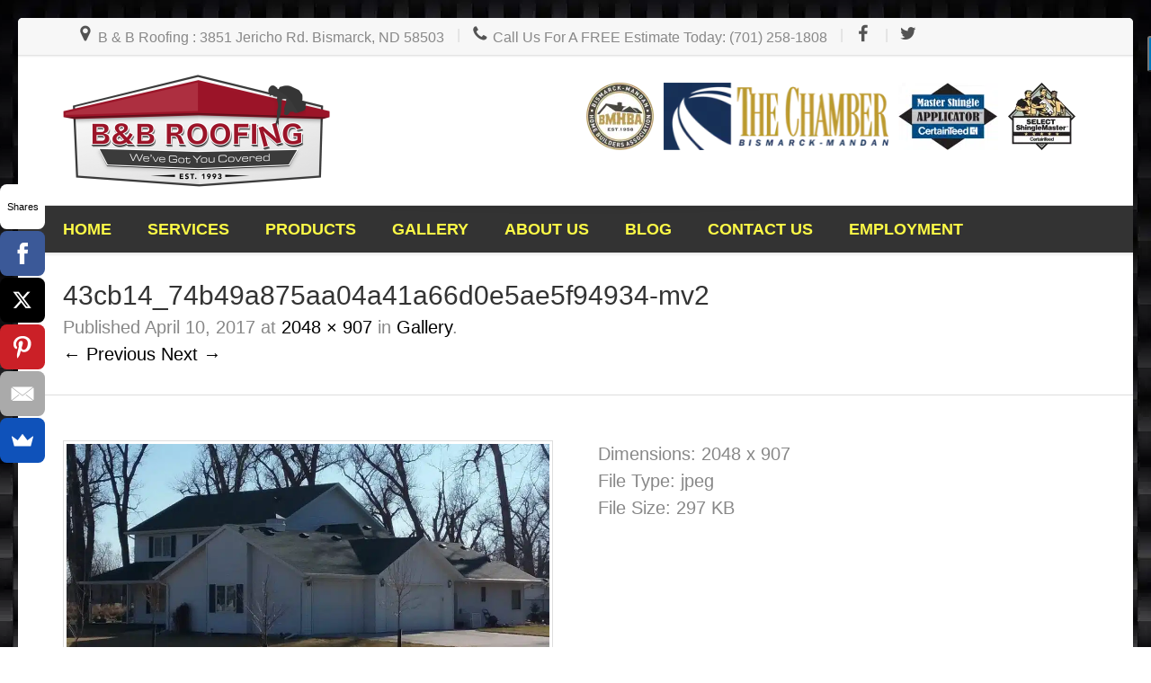

--- FILE ---
content_type: text/html; charset=UTF-8
request_url: https://bismarckroofingcompany.com/?attachment_id=182
body_size: 12548
content:
<!doctype html>
<!--[if IE 8]>
<html lang="en-US"  class="lang-en_US  ie ie8">
<![endif]-->
<!--[if !(IE 7) | !(IE 8)]><!-->
<html lang="en-US" class="lang-en_US ">
<!--<![endif]-->
<head>
	<meta charset="UTF-8" />
	<meta name="viewport" content="width=device-width" />
	<link rel="profile" href="https://gmpg.org/xfn/11" />
	<link rel="pingback" href="https://bismarckroofingcompany.com/xmlrpc.php" />
		<link href="https://bismarckroofingcompany.com/wp-content/uploads/2017/04/bb_logo_square.png" rel="icon" type="image/x-icon" />

	<title>43cb14_74b49a875aa04a41a66d0e5ae5f94934-mv2 - B &amp; B Roofing</title>

	

	<meta name="google-site-verification" content="nPTgCPSVvVMF6wyF6grrPKUx9vTktZ3AWzXchGP9B74" />

<meta name='robots' content='index, follow, max-image-preview:large, max-snippet:-1, max-video-preview:-1' />

	<!-- This site is optimized with the Yoast SEO plugin v26.8 - https://yoast.com/product/yoast-seo-wordpress/ -->
	<link rel="canonical" href="https://bismarckroofingcompany.com/" />
	<meta property="og:locale" content="en_US" />
	<meta property="og:type" content="article" />
	<meta property="og:title" content="43cb14_74b49a875aa04a41a66d0e5ae5f94934-mv2 - B &amp; B Roofing" />
	<meta property="og:url" content="https://bismarckroofingcompany.com/" />
	<meta property="og:site_name" content="B &amp; B Roofing" />
	<meta property="og:image" content="https://bismarckroofingcompany.com" />
	<meta property="og:image:width" content="2048" />
	<meta property="og:image:height" content="907" />
	<meta property="og:image:type" content="image/jpeg" />
	<meta name="twitter:card" content="summary_large_image" />
	<script type="application/ld+json" class="yoast-schema-graph">{"@context":"https://schema.org","@graph":[{"@type":"WebPage","@id":"https://bismarckroofingcompany.com/","url":"https://bismarckroofingcompany.com/","name":"43cb14_74b49a875aa04a41a66d0e5ae5f94934-mv2 - B &amp; B Roofing","isPartOf":{"@id":"https://bismarckroofingcompany.com/#website"},"primaryImageOfPage":{"@id":"https://bismarckroofingcompany.com/#primaryimage"},"image":{"@id":"https://bismarckroofingcompany.com/#primaryimage"},"thumbnailUrl":"https://bismarckroofingcompany.com/wp-content/uploads/2017/04/43cb14_74b49a875aa04a41a66d0e5ae5f94934-mv2.jpg","datePublished":"2017-04-10T16:35:40+00:00","breadcrumb":{"@id":"https://bismarckroofingcompany.com/#breadcrumb"},"inLanguage":"en-US","potentialAction":[{"@type":"ReadAction","target":["https://bismarckroofingcompany.com/"]}]},{"@type":"ImageObject","inLanguage":"en-US","@id":"https://bismarckroofingcompany.com/#primaryimage","url":"https://bismarckroofingcompany.com/wp-content/uploads/2017/04/43cb14_74b49a875aa04a41a66d0e5ae5f94934-mv2.jpg","contentUrl":"https://bismarckroofingcompany.com/wp-content/uploads/2017/04/43cb14_74b49a875aa04a41a66d0e5ae5f94934-mv2.jpg","width":2048,"height":907},{"@type":"BreadcrumbList","@id":"https://bismarckroofingcompany.com/#breadcrumb","itemListElement":[{"@type":"ListItem","position":1,"name":"Home","item":"https://bismarckroofingcompany.com/"},{"@type":"ListItem","position":2,"name":"43cb14_74b49a875aa04a41a66d0e5ae5f94934-mv2"}]},{"@type":"WebSite","@id":"https://bismarckroofingcompany.com/#website","url":"https://bismarckroofingcompany.com/","name":"B &amp; B Roofing","description":"","potentialAction":[{"@type":"SearchAction","target":{"@type":"EntryPoint","urlTemplate":"https://bismarckroofingcompany.com/?s={search_term_string}"},"query-input":{"@type":"PropertyValueSpecification","valueRequired":true,"valueName":"search_term_string"}}],"inLanguage":"en-US"}]}</script>
	<!-- / Yoast SEO plugin. -->


<link rel='dns-prefetch' href='//maps.google.com' />
<link rel='dns-prefetch' href='//maxcdn.bootstrapcdn.com' />
<link rel="alternate" type="application/rss+xml" title="B &amp; B Roofing &raquo; Feed" href="https://bismarckroofingcompany.com/feed/" />
<link rel="alternate" type="application/rss+xml" title="B &amp; B Roofing &raquo; Comments Feed" href="https://bismarckroofingcompany.com/comments/feed/" />
<link rel="alternate" title="oEmbed (JSON)" type="application/json+oembed" href="https://bismarckroofingcompany.com/wp-json/oembed/1.0/embed?url=https%3A%2F%2Fbismarckroofingcompany.com%2F%3Fattachment_id%3D182" />
<link rel="alternate" title="oEmbed (XML)" type="text/xml+oembed" href="https://bismarckroofingcompany.com/wp-json/oembed/1.0/embed?url=https%3A%2F%2Fbismarckroofingcompany.com%2F%3Fattachment_id%3D182&#038;format=xml" />
<style id='wp-img-auto-sizes-contain-inline-css' type='text/css'>
img:is([sizes=auto i],[sizes^="auto," i]){contain-intrinsic-size:3000px 1500px}
/*# sourceURL=wp-img-auto-sizes-contain-inline-css */
</style>
<link rel='stylesheet' id='sbr_styles-css' href='https://bismarckroofingcompany.com/wp-content/plugins/reviews-feed-pro/assets/css/sbr-styles.min.css?ver=2.3.0' type='text/css' media='all' />
<style id='wp-emoji-styles-inline-css' type='text/css'>

	img.wp-smiley, img.emoji {
		display: inline !important;
		border: none !important;
		box-shadow: none !important;
		height: 1em !important;
		width: 1em !important;
		margin: 0 0.07em !important;
		vertical-align: -0.1em !important;
		background: none !important;
		padding: 0 !important;
	}
/*# sourceURL=wp-emoji-styles-inline-css */
</style>
<link rel='stylesheet' id='wp-block-library-css' href='https://bismarckroofingcompany.com/wp-includes/css/dist/block-library/style.min.css?ver=fde738f8ff439a3cc05a6b9ec9420334' type='text/css' media='all' />
<style id='classic-theme-styles-inline-css' type='text/css'>
/*! This file is auto-generated */
.wp-block-button__link{color:#fff;background-color:#32373c;border-radius:9999px;box-shadow:none;text-decoration:none;padding:calc(.667em + 2px) calc(1.333em + 2px);font-size:1.125em}.wp-block-file__button{background:#32373c;color:#fff;text-decoration:none}
/*# sourceURL=/wp-includes/css/classic-themes.min.css */
</style>
<link rel='stylesheet' id='font-awesome-css' href='//maxcdn.bootstrapcdn.com/font-awesome/4.7.0/css/font-awesome.min.css?ver=fde738f8ff439a3cc05a6b9ec9420334' type='text/css' media='all' />
<link rel='stylesheet' id='lcb-css-movement-css' href='https://bismarckroofingcompany.com/wp-content/plugins/lead-call-buttons/css/movement.css?ver=fde738f8ff439a3cc05a6b9ec9420334' type='text/css' media='all' />
<link rel='stylesheet' id='lcb-css-main-css' href='https://bismarckroofingcompany.com/wp-content/plugins/lead-call-buttons/css/plugin-main.css?ver=fde738f8ff439a3cc05a6b9ec9420334' type='text/css' media='all' />
<link rel='stylesheet' id='wpgmp-frontend-css' href='https://bismarckroofingcompany.com/wp-content/plugins/wp-google-map-plugin/assets/css/wpgmp_all_frontend.css?ver=4.9.1' type='text/css' media='all' />
<link rel='stylesheet' id='simple-social-icons-font-css' href='https://bismarckroofingcompany.com/wp-content/plugins/simple-social-icons/css/style.css?ver=4.0.0' type='text/css' media='all' />
<link rel='stylesheet' id='jquery-colorbox-css' href='https://bismarckroofingcompany.com/wp-content/themes/aqua/ait-theme/assets/colorbox/colorbox.min.css?ver=1.4.27' type='text/css' media='all' />
<link rel='stylesheet' id='element-placeholder-css' href='https://bismarckroofingcompany.com/wp-content/themes/aqua/ait-theme/assets/ait/element-placeholder.css?ver=1.41' type='text/css' media='all' />
<link rel='stylesheet' id='jquery-selectbox-css' href='https://bismarckroofingcompany.com/wp-content/themes/aqua/design/css/libs/jquery.selectbox.css?ver=fde738f8ff439a3cc05a6b9ec9420334' type='text/css' media='all' />
<link rel='stylesheet' id='jquery-ui-css-css' href='https://bismarckroofingcompany.com/wp-content/themes/aqua/ait-theme/assets/jquery-ui-css/jquery-ui.css?ver=1.8.24' type='text/css' media='all' />
<link rel='stylesheet' id='ait-theme-main-base-style-css' href='https://bismarckroofingcompany.com/wp-content/uploads/cache/aqua/base-1.41.css?ver=1739983903' type='text/css' media='all' />
<link rel='stylesheet' id='ait-theme-main-style-css' href='https://bismarckroofingcompany.com/wp-content/uploads/cache/aqua/style-1.41.css?ver=1739983904' type='text/css' media='all' />
<style id='ait-theme-main-style-inline-css' type='text/css'>
#elm-content-4-main{background-repeat:repeat;background-attachment:scroll;background-position:top center;}.elm-content-4{clear:both;}
/*# sourceURL=ait-theme-main-style-inline-css */
</style>
<link rel='stylesheet' id='ait-preloading-effects-css' href='https://bismarckroofingcompany.com/wp-content/uploads/cache/aqua/preloading-1.41.css?ver=1739983904' type='text/css' media='all' />
<link rel='stylesheet' id='ait-typography-style-css' href='https://bismarckroofingcompany.com/wp-content/uploads/cache/aqua/typography-1.41-en_US.css?ver=1739983904' type='text/css' media='all' />
<style id='ait-typography-style-inline-css' type='text/css'>
.layout-narrow { padding: 20px 20px; }
.site-header .header-top .nav-menu-header { float: left; margin-right: 0px; }
.header-container { padding-bottom: 20px; padding-top: 20px; }
.footer-widgets-wrap { padding-top: 25px; padding-bottom: 0px; }
.widget-container .widget-title h3, .widget_rss .widget-title { text-align: center; }

@media (max-width: 768px) {
.site-header .header-top .nav-menu-header { display: none; }
.main_buttons { height: 40px; }
.main_buttons .on { padding: 10px 0; }
}
/*# sourceURL=ait-typography-style-inline-css */
</style>
<script type="text/javascript" id="jquery-core-js-extra">
/* <![CDATA[ */
var AitSettings = {"home":{"url":"https://bismarckroofingcompany.com"},"ajax":{"url":"https://bismarckroofingcompany.com/wp-admin/admin-ajax.php","actions":[]},"paths":{"theme":"https://bismarckroofingcompany.com/wp-content/themes/aqua","css":"https://bismarckroofingcompany.com/wp-content/themes/aqua/design/css","js":"https://bismarckroofingcompany.com/wp-content/themes/aqua/design/js","img":"https://bismarckroofingcompany.com/wp-content/themes/aqua/design/img"},"l10n":{"datetimes":{"dateFormat":"MM d, yy","startOfWeek":"0"}}};
//# sourceURL=jquery-core-js-extra
/* ]]> */
</script>
<script type="text/javascript" src="https://bismarckroofingcompany.com/wp-includes/js/jquery/jquery.min.js?ver=3.7.1" id="jquery-core-js"></script>
<script type="text/javascript" src="https://bismarckroofingcompany.com/wp-includes/js/jquery/jquery-migrate.min.js?ver=3.4.1" id="jquery-migrate-js"></script>
<script type="text/javascript" src="https://bismarckroofingcompany.com/wp-content/plugins/lead-call-buttons/js/movement.js?ver=fde738f8ff439a3cc05a6b9ec9420334" id="lead_call_button_movement_script-js"></script>
<script type="text/javascript" src="https://bismarckroofingcompany.com/wp-content/plugins/lead-call-buttons/js/script.js?ver=fde738f8ff439a3cc05a6b9ec9420334" id="lead_call_button_script-js"></script>
<link rel="https://api.w.org/" href="https://bismarckroofingcompany.com/wp-json/" /><link rel="alternate" title="JSON" type="application/json" href="https://bismarckroofingcompany.com/wp-json/wp/v2/media/182" /><link rel="EditURI" type="application/rsd+xml" title="RSD" href="https://bismarckroofingcompany.com/xmlrpc.php?rsd" />

<link rel='shortlink' href='https://bismarckroofingcompany.com/?p=182' />
<!-- HFCM by 99 Robots - Snippet # 1: GA -->
<!-- Global site tag (gtag.js) - Google Analytics -->
<script async src="https://www.googletagmanager.com/gtag/js?id=G-DYEWTC82QP"></script>
<script>
  window.dataLayer = window.dataLayer || [];
  function gtag(){dataLayer.push(arguments);}
  gtag('js', new Date());

  gtag('config', 'G-DYEWTC82QP');
</script>
<!-- /end HFCM by 99 Robots -->
<meta name="google-site-verification" content="ALChfK-C9wCnFvCO9ZpYxFo10lYyt5ntuvHS1yeY7Ys" />			<style type="text/css">
							</style>		
		<script type="text/javascript">
(function(url){
	if(/(?:Chrome\/26\.0\.1410\.63 Safari\/537\.31|WordfenceTestMonBot)/.test(navigator.userAgent)){ return; }
	var addEvent = function(evt, handler) {
		if (window.addEventListener) {
			document.addEventListener(evt, handler, false);
		} else if (window.attachEvent) {
			document.attachEvent('on' + evt, handler);
		}
	};
	var removeEvent = function(evt, handler) {
		if (window.removeEventListener) {
			document.removeEventListener(evt, handler, false);
		} else if (window.detachEvent) {
			document.detachEvent('on' + evt, handler);
		}
	};
	var evts = 'contextmenu dblclick drag dragend dragenter dragleave dragover dragstart drop keydown keypress keyup mousedown mousemove mouseout mouseover mouseup mousewheel scroll'.split(' ');
	var logHuman = function() {
		if (window.wfLogHumanRan) { return; }
		window.wfLogHumanRan = true;
		var wfscr = document.createElement('script');
		wfscr.type = 'text/javascript';
		wfscr.async = true;
		wfscr.src = url + '&r=' + Math.random();
		(document.getElementsByTagName('head')[0]||document.getElementsByTagName('body')[0]).appendChild(wfscr);
		for (var i = 0; i < evts.length; i++) {
			removeEvent(evts[i], logHuman);
		}
	};
	for (var i = 0; i < evts.length; i++) {
		addEvent(evts[i], logHuman);
	}
})('//bismarckroofingcompany.com/?wordfence_lh=1&hid=E782D65C1FC5B3297C74B87A45933647');
</script><style type="text/css">.recentcomments a{display:inline !important;padding:0 !important;margin:0 !important;}</style><meta name="generator" content="Powered by Slider Revolution 6.7.37 - responsive, Mobile-Friendly Slider Plugin for WordPress with comfortable drag and drop interface." />
<script>function setREVStartSize(e){
			//window.requestAnimationFrame(function() {
				window.RSIW = window.RSIW===undefined ? window.innerWidth : window.RSIW;
				window.RSIH = window.RSIH===undefined ? window.innerHeight : window.RSIH;
				try {
					var pw = document.getElementById(e.c).parentNode.offsetWidth,
						newh;
					pw = pw===0 || isNaN(pw) || (e.l=="fullwidth" || e.layout=="fullwidth") ? window.RSIW : pw;
					e.tabw = e.tabw===undefined ? 0 : parseInt(e.tabw);
					e.thumbw = e.thumbw===undefined ? 0 : parseInt(e.thumbw);
					e.tabh = e.tabh===undefined ? 0 : parseInt(e.tabh);
					e.thumbh = e.thumbh===undefined ? 0 : parseInt(e.thumbh);
					e.tabhide = e.tabhide===undefined ? 0 : parseInt(e.tabhide);
					e.thumbhide = e.thumbhide===undefined ? 0 : parseInt(e.thumbhide);
					e.mh = e.mh===undefined || e.mh=="" || e.mh==="auto" ? 0 : parseInt(e.mh,0);
					if(e.layout==="fullscreen" || e.l==="fullscreen")
						newh = Math.max(e.mh,window.RSIH);
					else{
						e.gw = Array.isArray(e.gw) ? e.gw : [e.gw];
						for (var i in e.rl) if (e.gw[i]===undefined || e.gw[i]===0) e.gw[i] = e.gw[i-1];
						e.gh = e.el===undefined || e.el==="" || (Array.isArray(e.el) && e.el.length==0)? e.gh : e.el;
						e.gh = Array.isArray(e.gh) ? e.gh : [e.gh];
						for (var i in e.rl) if (e.gh[i]===undefined || e.gh[i]===0) e.gh[i] = e.gh[i-1];
											
						var nl = new Array(e.rl.length),
							ix = 0,
							sl;
						e.tabw = e.tabhide>=pw ? 0 : e.tabw;
						e.thumbw = e.thumbhide>=pw ? 0 : e.thumbw;
						e.tabh = e.tabhide>=pw ? 0 : e.tabh;
						e.thumbh = e.thumbhide>=pw ? 0 : e.thumbh;
						for (var i in e.rl) nl[i] = e.rl[i]<window.RSIW ? 0 : e.rl[i];
						sl = nl[0];
						for (var i in nl) if (sl>nl[i] && nl[i]>0) { sl = nl[i]; ix=i;}
						var m = pw>(e.gw[ix]+e.tabw+e.thumbw) ? 1 : (pw-(e.tabw+e.thumbw)) / (e.gw[ix]);
						newh =  (e.gh[ix] * m) + (e.tabh + e.thumbh);
					}
					var el = document.getElementById(e.c);
					if (el!==null && el) el.style.height = newh+"px";
					el = document.getElementById(e.c+"_wrapper");
					if (el!==null && el) {
						el.style.height = newh+"px";
						el.style.display = "block";
					}
				} catch(e){
					console.log("Failure at Presize of Slider:" + e)
				}
			//});
		  };</script>
</head>
<body data-rsssl=1 class="attachment wp-singular attachment-template-default single single-attachment postid-182 attachmentid-182 attachment-jpeg wp-theme-aqua element-content element-page-title element-seo layout-narrow sticky-menu-enabled headerOne ">
 
<!-- Google Tag Manager -->
<noscript><iframe src="//www.googletagmanager.com/ns.html?id=GTM-KJ6PLT8"
height="0" width="0" style="display:none;visibility:hidden"></iframe></noscript>
<script>(function(w,d,s,l,i){w[l]=w[l]||[];w[l].push({'gtm.start':
new Date().getTime(),event:'gtm.js'});var f=d.getElementsByTagName(s)[0],
j=d.createElement(s),dl=l!='dataLayer'?'&l='+l:'';j.async=true;j.src=
'//www.googletagmanager.com/gtm.js?id='+i+dl;f.parentNode.insertBefore(j,f);
})(window,document,'script','dataLayer','GTM-KJ6PLT8');</script>
<!-- End Google Tag Manager -->
 <br style="display:none">

	<div id="page" class="hfeed page-container">

			<header id="masthead" class="site-header" role="banner">

				<div class="header-top">
					<div class="grid-main">
<div class="nav-menu-container nav-menu-header megaWrapper"><ul id="menu-top-menu" class="ait-megamenu"><li id="menu-item-94" class="menu-item menu-item-type-custom menu-item-object-custom"><a href="https://bismarckroofingcompany.com/contact-us/"><img src="https://bismarckroofingcompany.com/wp-content/uploads/2017/03/map-marker-e1490881739509.png"> B &#038; B Roofing : 3851 Jericho Rd. Bismarck, ND 58503</a></li>
<li id="menu-item-93" class="menu-item menu-item-type-custom menu-item-object-custom"><a href="tel:7012581808"><img src="https://bismarckroofingcompany.com/wp-content/uploads/2017/03/phone-e1490881795401.png"> Call Us For A FREE Estimate Today:  (701) 258-1808</a></li>
<li id="menu-item-99" class="menu-item menu-item-type-custom menu-item-object-custom"><a target="_blank" href="https://www.facebook.com/bismarckroofingcompany/"><img src="https://bismarckroofingcompany.com/wp-content/uploads/2017/03/facebook-e1490881867115.png"></a></li>
<li id="menu-item-100" class="menu-item menu-item-type-custom menu-item-object-custom"><a target="_blank" href="https://twitter.com/lonniebarth"><img src="https://bismarckroofingcompany.com/wp-content/uploads/2017/03/twitter-e1490881906405.png"></a></li>
</ul></div>					</div>
				</div>

				<div class="header-container grid-main">
					<div class="site-logo">
						<a href="https://bismarckroofingcompany.com/" title="B &amp;amp; B Roofing" rel="home"><img src="https://bismarckroofingcompany.com/wp-content/uploads/2017/04/bb_logo-e1492649803885.png" alt="logo" /></a>
						<p class="site-description"></p>
					</div>

					<div class="site-tools">
<div class="social-icons">
	<ul><!--
			--><li>
				<a href="https://www.bmhba.com/members.aspx" target="_blank">
					<img src="https://bismarckroofingcompany.com/wp-content/uploads/2017/03/bmhba-e1490822627873.png" class="s-icon s-icon-light" alt="icon" />
					<img src="https://bismarckroofingcompany.com/wp-content/uploads/2017/03/bmhba-e1490822627873.png" class="s-icon s-icon-dark" alt="icon" />
					<span class="s-title">BMHBA</span>
				</a>
			</li><!--
			--><li>
				<a href="http://business.bismarckmandan.com/list/member/b-b-roofing-5907" target="_blank">
					<img src="https://bismarckroofingcompany.com/wp-content/uploads/2017/03/Bismarck_300x90-e1490822270283.png" class="s-icon s-icon-light" alt="icon" />
					<img src="https://bismarckroofingcompany.com/wp-content/uploads/2017/03/Bismarck_300x90-e1490822270283.png" class="s-icon s-icon-dark" alt="icon" />
					<span class="s-title">Chamber</span>
				</a>
			</li><!--
			--><li>
				<a href="http://www.certainteed.com/" target="_blank">
					<img src="https://bismarckroofingcompany.com/wp-content/uploads/2017/04/image-1-e1492445631762.png" class="s-icon s-icon-light" alt="icon" />
					<img src="https://bismarckroofingcompany.com/wp-content/uploads/2017/04/image-1-e1492445631762.png" class="s-icon s-icon-dark" alt="icon" />
					<span class="s-title">CertainTeed</span>
				</a>
			</li><!--
			--><li>
				<a href="http://www.certainteed.com/" target="_blank">
					<img src="https://bismarckroofingcompany.com/wp-content/uploads/2017/04/image-e1492445971498.png" class="s-icon s-icon-light" alt="icon" />
					<img src="https://bismarckroofingcompany.com/wp-content/uploads/2017/04/image-e1492445971498.png" class="s-icon s-icon-dark" alt="icon" />
					<span class="s-title">CertainTeed</span>
				</a>
			</li><!--
	--></ul>
</div>


						<div class="ait-woocommerce-cart-widget">
						</div>
					</div>
				</div>

				<div class="menu-container">
					<div class="grid-main">
						<nav class="main-nav" role="navigation">
							<a class="assistive-text" href="#content" title="Skip to content">Skip to content</a>
							<div class="main-nav-wrap">
								<h3 class="menu-toggle">Menu</h3>
<div class="nav-menu-container nav-menu-main megaWrapper"><ul id="menu-header" class="ait-megamenu"><li id="menu-item-92" class="menu-item menu-item-type-post_type menu-item-object-page menu-item-home"><a href="https://bismarckroofingcompany.com/">Home</a></li>
<li id="menu-item-271" class="menu-item menu-item-type-post_type menu-item-object-page menu-item-has-children"><a href="https://bismarckroofingcompany.com/services/">Services</a>
<ul class="sub-menu">
	<li id="menu-item-404" class="menu-item menu-item-type-post_type menu-item-object-page"><a href="https://bismarckroofingcompany.com/roofing-replacement-bismarck-nd/">Roofing Replacement</a></li>
	<li id="menu-item-405" class="menu-item menu-item-type-post_type menu-item-object-page"><a href="https://bismarckroofingcompany.com/roofing-repair-bismarck-nd/">Roofing Repair</a></li>
</ul>
</li>
<li id="menu-item-272" class="menu-item menu-item-type-post_type menu-item-object-page"><a href="https://bismarckroofingcompany.com/products/">Products</a></li>
<li id="menu-item-136" class="menu-item menu-item-type-post_type menu-item-object-page"><a href="https://bismarckroofingcompany.com/gallery/">Gallery</a></li>
<li id="menu-item-44" class="menu-item menu-item-type-post_type menu-item-object-page"><a href="https://bismarckroofingcompany.com/about/">About Us</a></li>
<li id="menu-item-332" class="menu-item menu-item-type-post_type menu-item-object-page current_page_parent"><a href="https://bismarckroofingcompany.com/blog/">Blog</a></li>
<li id="menu-item-105" class="menu-item menu-item-type-post_type menu-item-object-page"><a href="https://bismarckroofingcompany.com/contact-us/">Contact Us</a></li>
<li id="menu-item-285" class="menu-item menu-item-type-post_type menu-item-object-page"><a href="https://bismarckroofingcompany.com/employment/">Employment</a></li>
</ul></div>							</div>
						</nav>
						
						
					</div>
				</div>

			</header><!-- #masthead -->

		<div class="sticky-menu menu-container" >
			<div class="grid-main">
				<div class="site-logo">
					<a href="https://bismarckroofingcompany.com/" title="B &amp;amp; B Roofing" rel="home"><img src="https://bismarckroofingcompany.com/wp-content/uploads/2017/04/bb_logo-e1492649803885.png" alt="logo" /></a>
				</div>
				<nav class="main-nav">
					<!-- wp menu here -->
				</nav>
			</div>
		</div>


<div id="main" class="elements">

<div class="page-title">
	<div class="grid-main">
		<header class="entry-header">






					<div class="entry-title attach-title">
						<div class="entry-title-wrap">

							<h1>43cb14_74b49a875aa04a41a66d0e5ae5f94934-mv2</h1>

							
							<div class="entry-data">
								
									<span class="meta-prep meta-prep-entry-date">Published</span>
									<time class="meta-date" datetime="2017-04-10T16:35:40-05:00">April 10, 2017</time>
									at
									<a href="https://bismarckroofingcompany.com/wp-content/uploads/2017/04/43cb14_74b49a875aa04a41a66d0e5ae5f94934-mv2.jpg" title="Link to full-size image">2048 &times; 907</a> in
									<a href="https://bismarckroofingcompany.com/?post_type=envira&p=133" title="Return to Gallery" rel="gallery">Gallery</a>.
								
							</div><!-- .entry-data -->

							<div class="entry-meta">
								
								
							</div><!-- /.entry-meta -->

							<nav id="image-navigation" class="navigation" role="navigation">
								
								

								<span class="previous-image"><a href='https://bismarckroofingcompany.com/?attachment_id=181'>&larr; Previous</a></span>
								<span class="next-image"><a href='https://bismarckroofingcompany.com/?attachment_id=183'>Next &rarr;</a></span>
							</nav><!-- #image-navigation -->

						</div><!-- /.entry-title-wrap -->
					</div><!-- /.entry-title -->





		</header><!-- /.entry-header -->
	</div>
</div>


	<div class="main-sections">


				<section id="elm-content-4-main" class="elm-main elm-content-main ">

					<div class="elm-wrapper elm-content-wrapper">

<div id="primary" class="content-area">
	<div id="content" class="content-wrap" role="main">



		<div class="detail-half-content detail-attachment-content">
				<div class="detail-thumbnail">
						<a href="https://bismarckroofingcompany.com/wp-content/uploads/2017/04/43cb14_74b49a875aa04a41a66d0e5ae5f94934-mv2.jpg"><img width="960" height="425" src="https://bismarckroofingcompany.com/wp-content/uploads/2017/04/43cb14_74b49a875aa04a41a66d0e5ae5f94934-mv2.jpg" class="attachment-960x960 size-960x960" alt="" decoding="async" fetchpriority="high" srcset="https://bismarckroofingcompany.com/wp-content/uploads/2017/04/43cb14_74b49a875aa04a41a66d0e5ae5f94934-mv2.jpg 2048w, https://bismarckroofingcompany.com/wp-content/uploads/2017/04/43cb14_74b49a875aa04a41a66d0e5ae5f94934-mv2-300x133.jpg 300w, https://bismarckroofingcompany.com/wp-content/uploads/2017/04/43cb14_74b49a875aa04a41a66d0e5ae5f94934-mv2-1024x454.jpg 1024w" sizes="(max-width: 960px) 100vw, 960px" /></a>
				</div>
				<div class="detail-description">
					<!--<div class="detail-text entry-content">
							
					</div>-->
					<div class="detail-info">
						<p>
							<span class="info-title">Dimensions:</span>
							<span class="info-value">2048 x 907</span>
						</p>
						<p>
							<span class="info-title">File Type:</span>
							<span class="info-value">jpeg</span>
						</p>
						<p>
							<span class="info-title">File Size:</span>
							<span class="info-value">297 KB</span>
						</p>

					</div>
				</div>
			
		</div><!-- .detail-content -->

		<footer class="entry-footer">
		</footer><!-- .entry-footer -->

	
	

	
	  


	
	

	<nav class="nav-single nav-below" role="navigation">
	<span class="nav-previous"><a href='https://bismarckroofingcompany.com/?attachment_id=181'><span class="meta-nav">&larr;</span> Previous</a></span>
	
	<span class="nav-next"><a href='https://bismarckroofingcompany.com/?attachment_id=183'>Next <span class="meta-nav">&rarr;</span></a></span>
	</nav>


	</div><!-- #content -->
</div><!-- #primary -->

<script id="elm-content-4-script">
jQuery(window).load(function(){
		jQuery("#elm-content-4-main").find('img').each(function(){
			if(jQuery(this).parent().hasClass('wp-caption')){
				jQuery(this).parent().addClass('load-finished');
			} else {
				jQuery(this).addClass('load-finished');
			}
		});
		jQuery("#elm-content-4-main").addClass('load-finished');
});
</script>
					</div><!-- .elm-wrapper -->

				</section>



				<!-- COMMENTS DISABLED -->

	</div><!-- .main-sections -->
</div><!-- #main .elements -->



	<footer id="footer" class="footer" role="contentinfo">

		<div class="footer-widgets">
			<div class="footer-widgets-wrap grid-main">
				<div class="footer-widgets-container">


																		<div class="widget-area __footer-0 widget-area-1">
<div id="text-4" class="widget-container widget_text"><div class="widget"><div class="widget-title"><h3>FULLY LICENSED &#038; INSURED</h3></div><div class="widget-content">			<div class="textwidget"><center><img src="https://bismarckroofingcompany.com/wp-content/uploads/2017/03/bmhba-e1490822627873.png">  <img src="https://bismarckroofingcompany.com/wp-content/uploads/2017/03/Bismarck_300x90-e1490822270283.png"></center></div>
		</div></div></div>						</div>
																		<div class="widget-area __footer-1 widget-area-2">
<div id="text-3" class="widget-container widget_text"><div class="widget"><div class="widget-title"><!-- no widget title --></div><div class="widget-content">			<div class="textwidget"><center><img src="https://bismarckroofingcompany.com/wp-content/uploads/2017/04/bb_logo.png"></center></div>
		</div></div></div>						</div>
																		<div class="widget-area __footer-2 widget-area-3">
<div id="text-2" class="widget-container widget_text"><div class="widget"><div class="widget-title"><h3>CERTIFIED INSTALLER</h3></div><div class="widget-content">			<div class="textwidget"><br /><center><img src="https://bismarckroofingcompany.com/wp-content/uploads/2017/03/certainteed-logo-e1490877893599.png" width="175">    <img src="https://bismarckroofingcompany.com/wp-content/uploads/2017/04/Malarkey_Logo.png" width="175"></center></div>
		</div></div></div>						</div>

				</div>
			</div>
		</div>

		<div class="site-footer">
			<div class="site-footer-wrap grid-main">
<div class="nav-menu-container nav-menu-footer megaWrapper"><ul id="menu-footer" class="ait-megamenu"><li id="menu-item-109" class="menu-item menu-item-type-custom menu-item-object-custom"><a href="https://bismarckroofingcompany.com/contact-us/">B &#038; B Roofing : 3851 Jericho Rd. Bismarck, ND 58503</a></li>
<li id="menu-item-112" class="menu-item menu-item-type-custom menu-item-object-custom"><a href="tel:7012581808">Call For An Immediate Estimate: (701) 258-1808</a></li>
<li id="menu-item-444" class="menu-item menu-item-type-post_type menu-item-object-page"><a href="https://bismarckroofingcompany.com/privacy-policy/">Privacy Policy</a></li>
</ul></div>				<div class="footer-text"><p>© <script language="javascript" type="text/javascript">
var today = new Date()
var year = today.getFullYear()
document.write(year)
</script> B &amp; B Roofing</p>
<p><a href="https://bismarckroofingcompany.com/privacy-policy/">Privacy Policy</a></p></div>
			</div>
		</div>

	</footer><!-- /#footer -->
</div><!-- /#page -->




		<script>
			window.RS_MODULES = window.RS_MODULES || {};
			window.RS_MODULES.modules = window.RS_MODULES.modules || {};
			window.RS_MODULES.waiting = window.RS_MODULES.waiting || [];
			window.RS_MODULES.defered = true;
			window.RS_MODULES.moduleWaiting = window.RS_MODULES.moduleWaiting || {};
			window.RS_MODULES.type = 'compiled';
		</script>
		<script type="speculationrules">
{"prefetch":[{"source":"document","where":{"and":[{"href_matches":"/*"},{"not":{"href_matches":["/wp-*.php","/wp-admin/*","/wp-content/uploads/*","/wp-content/*","/wp-content/plugins/*","/wp-content/themes/aqua/*","/*\\?(.+)"]}},{"not":{"selector_matches":"a[rel~=\"nofollow\"]"}},{"not":{"selector_matches":".no-prefetch, .no-prefetch a"}}]},"eagerness":"conservative"}]}
</script>

    <!--Start Lead Call Buttons-->

    <div class='main_buttons' id='lcb_main_area'>                	
        	<div class="callnow_area on one-whole lcb_call_us_today:_(701)_226-4734_area" id=&quot;lcb_call_us_today:_(701)_226-4734_area&quot;>
                <a  href="tel:7012264734">
            		<div class="callnow_bottom">
            			<span class="b_callnow">
                                                        Call Us Today: (701) 226-4734                        </span>
            		</div>
                </a>
        	</div>
    
    	        </div>
                 
        <style>
            @media (max-width: 790px) { 
                body {
                	margin-bottom: 104px;
                }
             }                       
                                body .main_buttons {
                         background: #242424;
                         color: #ffffff;
                    }
                      
            .main_buttons .on a {
                color: #ffffff;
            }
        </style>

        <!--End Lead Call Buttons-->   
<script async>(function(s,u,m,o,j,v){j=u.createElement(m);v=u.getElementsByTagName(m)[0];j.async=1;j.src=o;j.dataset.sumoSiteId='c9562000d8cdbe00270da100a641d30016d97400b8e60f007630e00087cb3300';j.dataset.sumoPlatform='wordpress';v.parentNode.insertBefore(j,v)})(window,document,'script','//load.sumome.com/');</script>        <script type="application/javascript">
            const ajaxURL = "https://bismarckroofingcompany.com/wp-admin/admin-ajax.php";

            function sumo_add_woocommerce_coupon(code) {
                jQuery.post(ajaxURL, {
                    action: 'sumo_add_woocommerce_coupon',
                    code: code,
                });
            }

            function sumo_remove_woocommerce_coupon(code) {
                jQuery.post(ajaxURL, {
                    action: 'sumo_remove_woocommerce_coupon',
                    code: code,
                });
            }

            function sumo_get_woocommerce_cart_subtotal(callback) {
                jQuery.ajax({
                    method: 'POST',
                    url: ajaxURL,
                    dataType: 'html',
                    data: {
                        action: 'sumo_get_woocommerce_cart_subtotal',
                    },
                    success: function (subtotal) {
                        return callback(null, subtotal);
                    },
                    error: function (err) {
                        return callback(err, 0);
                    }
                });
            }
        </script>
        <style type="text/css" media="screen"></style><style id='global-styles-inline-css' type='text/css'>
:root{--wp--preset--aspect-ratio--square: 1;--wp--preset--aspect-ratio--4-3: 4/3;--wp--preset--aspect-ratio--3-4: 3/4;--wp--preset--aspect-ratio--3-2: 3/2;--wp--preset--aspect-ratio--2-3: 2/3;--wp--preset--aspect-ratio--16-9: 16/9;--wp--preset--aspect-ratio--9-16: 9/16;--wp--preset--color--black: #000000;--wp--preset--color--cyan-bluish-gray: #abb8c3;--wp--preset--color--white: #ffffff;--wp--preset--color--pale-pink: #f78da7;--wp--preset--color--vivid-red: #cf2e2e;--wp--preset--color--luminous-vivid-orange: #ff6900;--wp--preset--color--luminous-vivid-amber: #fcb900;--wp--preset--color--light-green-cyan: #7bdcb5;--wp--preset--color--vivid-green-cyan: #00d084;--wp--preset--color--pale-cyan-blue: #8ed1fc;--wp--preset--color--vivid-cyan-blue: #0693e3;--wp--preset--color--vivid-purple: #9b51e0;--wp--preset--gradient--vivid-cyan-blue-to-vivid-purple: linear-gradient(135deg,rgb(6,147,227) 0%,rgb(155,81,224) 100%);--wp--preset--gradient--light-green-cyan-to-vivid-green-cyan: linear-gradient(135deg,rgb(122,220,180) 0%,rgb(0,208,130) 100%);--wp--preset--gradient--luminous-vivid-amber-to-luminous-vivid-orange: linear-gradient(135deg,rgb(252,185,0) 0%,rgb(255,105,0) 100%);--wp--preset--gradient--luminous-vivid-orange-to-vivid-red: linear-gradient(135deg,rgb(255,105,0) 0%,rgb(207,46,46) 100%);--wp--preset--gradient--very-light-gray-to-cyan-bluish-gray: linear-gradient(135deg,rgb(238,238,238) 0%,rgb(169,184,195) 100%);--wp--preset--gradient--cool-to-warm-spectrum: linear-gradient(135deg,rgb(74,234,220) 0%,rgb(151,120,209) 20%,rgb(207,42,186) 40%,rgb(238,44,130) 60%,rgb(251,105,98) 80%,rgb(254,248,76) 100%);--wp--preset--gradient--blush-light-purple: linear-gradient(135deg,rgb(255,206,236) 0%,rgb(152,150,240) 100%);--wp--preset--gradient--blush-bordeaux: linear-gradient(135deg,rgb(254,205,165) 0%,rgb(254,45,45) 50%,rgb(107,0,62) 100%);--wp--preset--gradient--luminous-dusk: linear-gradient(135deg,rgb(255,203,112) 0%,rgb(199,81,192) 50%,rgb(65,88,208) 100%);--wp--preset--gradient--pale-ocean: linear-gradient(135deg,rgb(255,245,203) 0%,rgb(182,227,212) 50%,rgb(51,167,181) 100%);--wp--preset--gradient--electric-grass: linear-gradient(135deg,rgb(202,248,128) 0%,rgb(113,206,126) 100%);--wp--preset--gradient--midnight: linear-gradient(135deg,rgb(2,3,129) 0%,rgb(40,116,252) 100%);--wp--preset--font-size--small: 13px;--wp--preset--font-size--medium: 20px;--wp--preset--font-size--large: 36px;--wp--preset--font-size--x-large: 42px;--wp--preset--spacing--20: 0.44rem;--wp--preset--spacing--30: 0.67rem;--wp--preset--spacing--40: 1rem;--wp--preset--spacing--50: 1.5rem;--wp--preset--spacing--60: 2.25rem;--wp--preset--spacing--70: 3.38rem;--wp--preset--spacing--80: 5.06rem;--wp--preset--shadow--natural: 6px 6px 9px rgba(0, 0, 0, 0.2);--wp--preset--shadow--deep: 12px 12px 50px rgba(0, 0, 0, 0.4);--wp--preset--shadow--sharp: 6px 6px 0px rgba(0, 0, 0, 0.2);--wp--preset--shadow--outlined: 6px 6px 0px -3px rgb(255, 255, 255), 6px 6px rgb(0, 0, 0);--wp--preset--shadow--crisp: 6px 6px 0px rgb(0, 0, 0);}:where(.is-layout-flex){gap: 0.5em;}:where(.is-layout-grid){gap: 0.5em;}body .is-layout-flex{display: flex;}.is-layout-flex{flex-wrap: wrap;align-items: center;}.is-layout-flex > :is(*, div){margin: 0;}body .is-layout-grid{display: grid;}.is-layout-grid > :is(*, div){margin: 0;}:where(.wp-block-columns.is-layout-flex){gap: 2em;}:where(.wp-block-columns.is-layout-grid){gap: 2em;}:where(.wp-block-post-template.is-layout-flex){gap: 1.25em;}:where(.wp-block-post-template.is-layout-grid){gap: 1.25em;}.has-black-color{color: var(--wp--preset--color--black) !important;}.has-cyan-bluish-gray-color{color: var(--wp--preset--color--cyan-bluish-gray) !important;}.has-white-color{color: var(--wp--preset--color--white) !important;}.has-pale-pink-color{color: var(--wp--preset--color--pale-pink) !important;}.has-vivid-red-color{color: var(--wp--preset--color--vivid-red) !important;}.has-luminous-vivid-orange-color{color: var(--wp--preset--color--luminous-vivid-orange) !important;}.has-luminous-vivid-amber-color{color: var(--wp--preset--color--luminous-vivid-amber) !important;}.has-light-green-cyan-color{color: var(--wp--preset--color--light-green-cyan) !important;}.has-vivid-green-cyan-color{color: var(--wp--preset--color--vivid-green-cyan) !important;}.has-pale-cyan-blue-color{color: var(--wp--preset--color--pale-cyan-blue) !important;}.has-vivid-cyan-blue-color{color: var(--wp--preset--color--vivid-cyan-blue) !important;}.has-vivid-purple-color{color: var(--wp--preset--color--vivid-purple) !important;}.has-black-background-color{background-color: var(--wp--preset--color--black) !important;}.has-cyan-bluish-gray-background-color{background-color: var(--wp--preset--color--cyan-bluish-gray) !important;}.has-white-background-color{background-color: var(--wp--preset--color--white) !important;}.has-pale-pink-background-color{background-color: var(--wp--preset--color--pale-pink) !important;}.has-vivid-red-background-color{background-color: var(--wp--preset--color--vivid-red) !important;}.has-luminous-vivid-orange-background-color{background-color: var(--wp--preset--color--luminous-vivid-orange) !important;}.has-luminous-vivid-amber-background-color{background-color: var(--wp--preset--color--luminous-vivid-amber) !important;}.has-light-green-cyan-background-color{background-color: var(--wp--preset--color--light-green-cyan) !important;}.has-vivid-green-cyan-background-color{background-color: var(--wp--preset--color--vivid-green-cyan) !important;}.has-pale-cyan-blue-background-color{background-color: var(--wp--preset--color--pale-cyan-blue) !important;}.has-vivid-cyan-blue-background-color{background-color: var(--wp--preset--color--vivid-cyan-blue) !important;}.has-vivid-purple-background-color{background-color: var(--wp--preset--color--vivid-purple) !important;}.has-black-border-color{border-color: var(--wp--preset--color--black) !important;}.has-cyan-bluish-gray-border-color{border-color: var(--wp--preset--color--cyan-bluish-gray) !important;}.has-white-border-color{border-color: var(--wp--preset--color--white) !important;}.has-pale-pink-border-color{border-color: var(--wp--preset--color--pale-pink) !important;}.has-vivid-red-border-color{border-color: var(--wp--preset--color--vivid-red) !important;}.has-luminous-vivid-orange-border-color{border-color: var(--wp--preset--color--luminous-vivid-orange) !important;}.has-luminous-vivid-amber-border-color{border-color: var(--wp--preset--color--luminous-vivid-amber) !important;}.has-light-green-cyan-border-color{border-color: var(--wp--preset--color--light-green-cyan) !important;}.has-vivid-green-cyan-border-color{border-color: var(--wp--preset--color--vivid-green-cyan) !important;}.has-pale-cyan-blue-border-color{border-color: var(--wp--preset--color--pale-cyan-blue) !important;}.has-vivid-cyan-blue-border-color{border-color: var(--wp--preset--color--vivid-cyan-blue) !important;}.has-vivid-purple-border-color{border-color: var(--wp--preset--color--vivid-purple) !important;}.has-vivid-cyan-blue-to-vivid-purple-gradient-background{background: var(--wp--preset--gradient--vivid-cyan-blue-to-vivid-purple) !important;}.has-light-green-cyan-to-vivid-green-cyan-gradient-background{background: var(--wp--preset--gradient--light-green-cyan-to-vivid-green-cyan) !important;}.has-luminous-vivid-amber-to-luminous-vivid-orange-gradient-background{background: var(--wp--preset--gradient--luminous-vivid-amber-to-luminous-vivid-orange) !important;}.has-luminous-vivid-orange-to-vivid-red-gradient-background{background: var(--wp--preset--gradient--luminous-vivid-orange-to-vivid-red) !important;}.has-very-light-gray-to-cyan-bluish-gray-gradient-background{background: var(--wp--preset--gradient--very-light-gray-to-cyan-bluish-gray) !important;}.has-cool-to-warm-spectrum-gradient-background{background: var(--wp--preset--gradient--cool-to-warm-spectrum) !important;}.has-blush-light-purple-gradient-background{background: var(--wp--preset--gradient--blush-light-purple) !important;}.has-blush-bordeaux-gradient-background{background: var(--wp--preset--gradient--blush-bordeaux) !important;}.has-luminous-dusk-gradient-background{background: var(--wp--preset--gradient--luminous-dusk) !important;}.has-pale-ocean-gradient-background{background: var(--wp--preset--gradient--pale-ocean) !important;}.has-electric-grass-gradient-background{background: var(--wp--preset--gradient--electric-grass) !important;}.has-midnight-gradient-background{background: var(--wp--preset--gradient--midnight) !important;}.has-small-font-size{font-size: var(--wp--preset--font-size--small) !important;}.has-medium-font-size{font-size: var(--wp--preset--font-size--medium) !important;}.has-large-font-size{font-size: var(--wp--preset--font-size--large) !important;}.has-x-large-font-size{font-size: var(--wp--preset--font-size--x-large) !important;}
/*# sourceURL=global-styles-inline-css */
</style>
<link rel='stylesheet' id='rs-plugin-settings-css' href='//bismarckroofingcompany.com/wp-content/plugins/revslider/sr6/assets/css/rs6.css?ver=6.7.37' type='text/css' media='all' />
<style id='rs-plugin-settings-inline-css' type='text/css'>
#rs-demo-id {}
/*# sourceURL=rs-plugin-settings-inline-css */
</style>
<script type="text/javascript" src="//bismarckroofingcompany.com/wp-content/plugins/revslider/sr6/assets/js/rbtools.min.js?ver=6.7.37" defer async id="tp-tools-js"></script>
<script type="text/javascript" src="//bismarckroofingcompany.com/wp-content/plugins/revslider/sr6/assets/js/rs6.min.js?ver=6.7.37" defer async id="revmin-js"></script>
<script type="text/javascript" src="https://bismarckroofingcompany.com/wp-includes/js/imagesloaded.min.js?ver=5.0.0" id="imagesloaded-js"></script>
<script type="text/javascript" src="https://bismarckroofingcompany.com/wp-includes/js/masonry.min.js?ver=4.2.2" id="masonry-js"></script>
<script type="text/javascript" src="https://bismarckroofingcompany.com/wp-includes/js/jquery/jquery.masonry.min.js?ver=3.1.2b" id="jquery-masonry-js"></script>
<script type="text/javascript" id="wpgmp-google-map-main-js-extra">
/* <![CDATA[ */
var wpgmp_local = {"language":"en","apiKey":"","urlforajax":"https://bismarckroofingcompany.com/wp-admin/admin-ajax.php","nonce":"e214343f74","wpgmp_country_specific":"","wpgmp_countries":"","wpgmp_assets":"https://bismarckroofingcompany.com/wp-content/plugins/wp-google-map-plugin/assets/js/","days_to_remember":"","wpgmp_mapbox_key":"","map_provider":"google","route_provider":"openstreet","tiles_provider":"openstreet","use_advanced_marker":"","set_timeout":"100","debug_mode":"","select_radius":"Select Radius","search_placeholder":"Enter address or latitude or longitude or title or city or state or country or postal code here...","select":"Select","select_all":"Select All","select_category":"Select Category","all_location":"All","show_locations":"Show Locations","sort_by":"Sort by","wpgmp_not_working":"not working...","place_icon_url":"https://bismarckroofingcompany.com/wp-content/plugins/wp-google-map-plugin/assets/images/icons/","wpgmp_location_no_results":"No results found.","wpgmp_route_not_avilable":"Route is not available for your requested route.","image_path":"https://bismarckroofingcompany.com/wp-content/plugins/wp-google-map-plugin/assets/images/","default_marker_icon":"https://bismarckroofingcompany.com/wp-content/plugins/wp-google-map-plugin/assets/images/icons/marker-shape-2.svg","img_grid":"\u003Cspan class='span_grid'\u003E\u003Ca class='wpgmp_grid'\u003E\u003Ci class='wep-icon-grid'\u003E\u003C/i\u003E\u003C/a\u003E\u003C/span\u003E","img_list":"\u003Cspan class='span_list'\u003E\u003Ca class='wpgmp_list'\u003E\u003Ci class='wep-icon-list'\u003E\u003C/i\u003E\u003C/a\u003E\u003C/span\u003E","img_print":"\u003Cspan class='span_print'\u003E\u003Ca class='wpgmp_print' data-action='wpgmp-print'\u003E\u003Ci class='wep-icon-printer'\u003E\u003C/i\u003E\u003C/a\u003E\u003C/span\u003E","hide":"Hide","show":"Show","start_location":"Start Location","start_point":"Start Point","radius":"Radius","end_location":"End Location","take_current_location":"Take Current Location","center_location_message":"Your Location","driving":"Driving","bicycling":"Bicycling","walking":"Walking","transit":"Transit","metric":"Metric","imperial":"Imperial","find_direction":"Find Direction","miles":"Miles","km":"KM","show_amenities":"Show Amenities","find_location":"Find Locations","locate_me":"Locate Me","prev":"Prev","next":"Next","ajax_url":"https://bismarckroofingcompany.com/wp-admin/admin-ajax.php","no_routes":"No routes have been assigned to this map.","no_categories":"No categories have been assigned to the locations.","mobile_marker_size":[24,24],"desktop_marker_size":[32,32],"retina_marker_size":[64,64]};
//# sourceURL=wpgmp-google-map-main-js-extra
/* ]]> */
</script>
<script type="text/javascript" src="https://bismarckroofingcompany.com/wp-content/plugins/wp-google-map-plugin/assets/js/maps.js?ver=4.9.1" id="wpgmp-google-map-main-js"></script>
<script type="text/javascript" src="https://maps.google.com/maps/api/js?loading=async&amp;libraries=marker%2Cgeometry%2Cplaces%2Cdrawing&amp;callback=wpgmpInitMap&amp;language=en&amp;ver=4.9.1" id="wpgmp-google-api-js"></script>
<script type="text/javascript" src="https://bismarckroofingcompany.com/wp-content/plugins/wp-google-map-plugin/assets/js/wpgmp_frontend.js?ver=4.9.1" id="wpgmp-frontend-js"></script>
<script type="text/javascript" src="https://bismarckroofingcompany.com/wp-includes/js/underscore.min.js?ver=1.13.7" id="underscore-js"></script>
<script type="text/javascript" src="https://bismarckroofingcompany.com/wp-content/themes/aqua/ait-theme/assets/ait/ait.js?ver=1.41" id="ait-js"></script>
<script type="text/javascript" src="https://bismarckroofingcompany.com/wp-content/themes/aqua/ait-theme/assets/colorbox/jquery.colorbox.min.js?ver=1.4.27" id="jquery-colorbox-js"></script>
<script type="text/javascript" src="https://bismarckroofingcompany.com/wp-content/themes/aqua/design/js/libs/jquery.selectbox-0.2.js?ver=fde738f8ff439a3cc05a6b9ec9420334" id="jquery-selectbox-js"></script>
<script type="text/javascript" src="https://bismarckroofingcompany.com/wp-content/themes/aqua/design/js/libs/jquery.raty-2.5.2.js?ver=fde738f8ff439a3cc05a6b9ec9420334" id="jquery-raty-js"></script>
<script type="text/javascript" src="https://bismarckroofingcompany.com/wp-content/themes/aqua/design/js/libs/jquery-waypoints-2.0.3.js?ver=fde738f8ff439a3cc05a6b9ec9420334" id="jquery-waypoints-js"></script>
<script type="text/javascript" src="https://bismarckroofingcompany.com/wp-content/themes/aqua/design/js/libs/jquery.infieldlabel-0.1.4.js?ver=fde738f8ff439a3cc05a6b9ec9420334" id="jquery-infieldlabels-js"></script>
<script type="text/javascript" src="https://bismarckroofingcompany.com/wp-content/themes/aqua/design/js/mobile.js?ver=fde738f8ff439a3cc05a6b9ec9420334" id="ait-mobile-script-js"></script>
<script type="text/javascript" src="https://bismarckroofingcompany.com/wp-content/themes/aqua/design/js/menu.js?ver=fde738f8ff439a3cc05a6b9ec9420334" id="ait-menu-script-js"></script>
<script type="text/javascript" src="https://bismarckroofingcompany.com/wp-includes/js/jquery/ui/core.min.js?ver=1.13.3" id="jquery-ui-core-js"></script>
<script type="text/javascript" src="https://bismarckroofingcompany.com/wp-includes/js/jquery/ui/accordion.min.js?ver=1.13.3" id="jquery-ui-accordion-js"></script>
<script type="text/javascript" src="https://bismarckroofingcompany.com/wp-content/themes/aqua/ait-theme/assets/bxslider/jquery.bxslider.min.js?ver=4.1.2" id="jquery-bxslider-js"></script>
<script type="text/javascript" src="https://bismarckroofingcompany.com/wp-content/themes/aqua/design/js/portfolio-item.js?ver=fde738f8ff439a3cc05a6b9ec9420334" id="ait-portfolio-script-js"></script>
<script type="text/javascript" src="https://bismarckroofingcompany.com/wp-content/themes/aqua/design/js/custom.js?ver=fde738f8ff439a3cc05a6b9ec9420334" id="ait-custom-script-js"></script>
<script type="text/javascript" src="https://bismarckroofingcompany.com/wp-content/themes/aqua/design/js/script.js?ver=fde738f8ff439a3cc05a6b9ec9420334" id="ait-script-js"></script>
<script type="text/javascript" src="https://bismarckroofingcompany.com/wp-content/plugins/ait-shortcodes/assets/js/rule-btn.js?ver=fde738f8ff439a3cc05a6b9ec9420334" id="ait-sc-rule-btn-js"></script>
<script id="wp-emoji-settings" type="application/json">
{"baseUrl":"https://s.w.org/images/core/emoji/17.0.2/72x72/","ext":".png","svgUrl":"https://s.w.org/images/core/emoji/17.0.2/svg/","svgExt":".svg","source":{"concatemoji":"https://bismarckroofingcompany.com/wp-includes/js/wp-emoji-release.min.js?ver=fde738f8ff439a3cc05a6b9ec9420334"}}
</script>
<script type="module">
/* <![CDATA[ */
/*! This file is auto-generated */
const a=JSON.parse(document.getElementById("wp-emoji-settings").textContent),o=(window._wpemojiSettings=a,"wpEmojiSettingsSupports"),s=["flag","emoji"];function i(e){try{var t={supportTests:e,timestamp:(new Date).valueOf()};sessionStorage.setItem(o,JSON.stringify(t))}catch(e){}}function c(e,t,n){e.clearRect(0,0,e.canvas.width,e.canvas.height),e.fillText(t,0,0);t=new Uint32Array(e.getImageData(0,0,e.canvas.width,e.canvas.height).data);e.clearRect(0,0,e.canvas.width,e.canvas.height),e.fillText(n,0,0);const a=new Uint32Array(e.getImageData(0,0,e.canvas.width,e.canvas.height).data);return t.every((e,t)=>e===a[t])}function p(e,t){e.clearRect(0,0,e.canvas.width,e.canvas.height),e.fillText(t,0,0);var n=e.getImageData(16,16,1,1);for(let e=0;e<n.data.length;e++)if(0!==n.data[e])return!1;return!0}function u(e,t,n,a){switch(t){case"flag":return n(e,"\ud83c\udff3\ufe0f\u200d\u26a7\ufe0f","\ud83c\udff3\ufe0f\u200b\u26a7\ufe0f")?!1:!n(e,"\ud83c\udde8\ud83c\uddf6","\ud83c\udde8\u200b\ud83c\uddf6")&&!n(e,"\ud83c\udff4\udb40\udc67\udb40\udc62\udb40\udc65\udb40\udc6e\udb40\udc67\udb40\udc7f","\ud83c\udff4\u200b\udb40\udc67\u200b\udb40\udc62\u200b\udb40\udc65\u200b\udb40\udc6e\u200b\udb40\udc67\u200b\udb40\udc7f");case"emoji":return!a(e,"\ud83e\u1fac8")}return!1}function f(e,t,n,a){let r;const o=(r="undefined"!=typeof WorkerGlobalScope&&self instanceof WorkerGlobalScope?new OffscreenCanvas(300,150):document.createElement("canvas")).getContext("2d",{willReadFrequently:!0}),s=(o.textBaseline="top",o.font="600 32px Arial",{});return e.forEach(e=>{s[e]=t(o,e,n,a)}),s}function r(e){var t=document.createElement("script");t.src=e,t.defer=!0,document.head.appendChild(t)}a.supports={everything:!0,everythingExceptFlag:!0},new Promise(t=>{let n=function(){try{var e=JSON.parse(sessionStorage.getItem(o));if("object"==typeof e&&"number"==typeof e.timestamp&&(new Date).valueOf()<e.timestamp+604800&&"object"==typeof e.supportTests)return e.supportTests}catch(e){}return null}();if(!n){if("undefined"!=typeof Worker&&"undefined"!=typeof OffscreenCanvas&&"undefined"!=typeof URL&&URL.createObjectURL&&"undefined"!=typeof Blob)try{var e="postMessage("+f.toString()+"("+[JSON.stringify(s),u.toString(),c.toString(),p.toString()].join(",")+"));",a=new Blob([e],{type:"text/javascript"});const r=new Worker(URL.createObjectURL(a),{name:"wpTestEmojiSupports"});return void(r.onmessage=e=>{i(n=e.data),r.terminate(),t(n)})}catch(e){}i(n=f(s,u,c,p))}t(n)}).then(e=>{for(const n in e)a.supports[n]=e[n],a.supports.everything=a.supports.everything&&a.supports[n],"flag"!==n&&(a.supports.everythingExceptFlag=a.supports.everythingExceptFlag&&a.supports[n]);var t;a.supports.everythingExceptFlag=a.supports.everythingExceptFlag&&!a.supports.flag,a.supports.everything||((t=a.source||{}).concatemoji?r(t.concatemoji):t.wpemoji&&t.twemoji&&(r(t.twemoji),r(t.wpemoji)))});
//# sourceURL=https://bismarckroofingcompany.com/wp-includes/js/wp-emoji-loader.min.js
/* ]]> */
</script>
</body>
</html>


--- FILE ---
content_type: text/css; charset=utf-8
request_url: https://bismarckroofingcompany.com/wp-content/uploads/cache/aqua/typography-1.41-en_US.css?ver=1739983904
body_size: 1788
content:
.lang-en_US body{font-family:Helvetica, Arial, sans-serif;font-weight:normal;font-style:normal;}.lang-en_US strong{font-weight:bold;}.lang-en_US b,.lang-en_US .bold{font-weight:bold !important;}.lang-en_US a.post-edit-link,.lang-en_US a.comment-edit-link,.lang-en_US a.comment-reply-link{font-family:Helvetica, Arial, sans-serif;font-weight:700;font-style:normal;}.lang-en_US .page-title a.post-edit-link{font-family:Helvetica, Arial, sans-serif;font-weight:700;font-style:normal;}.lang-en_US h1{font-family:Helvetica, Arial, sans-serif;font-weight:300;font-style:normal;}.lang-en_US h2{font-family:Helvetica, Arial, sans-serif;font-weight:300;font-style:normal;}.lang-en_US h3{font-family:Helvetica, Arial, sans-serif;font-weight:300;font-style:normal;}.lang-en_US h4{font-family:Helvetica, Arial, sans-serif;font-weight:300;font-style:normal;}.lang-en_US h5{font-family:Helvetica, Arial, sans-serif;font-weight:300;font-style:normal;}.lang-en_US h6{font-family:Helvetica, Arial, sans-serif;font-weight:300;font-style:normal;}.lang-en_US h1 strong,.lang-en_US h2 strong,.lang-en_US h3 strong,.lang-en_US h4 strong,.lang-en_US h5 strong,.lang-en_US h6 strong{font-weight:bold;}.lang-en_US p em,.lang-en_US p i{font-style:italic;}.lang-en_US input,.lang-en_US textarea{font-family:Helvetica, Arial, sans-serif;font-weight:normal;font-style:normal;}.lang-en_US select{font-family:Helvetica, Arial, sans-serif;font-weight:normal;font-style:normal;}.lang-en_US .sbHolder a:link,.lang-en_US .sbHolder a:visited,.lang-en_US .sbHolder a:hover{font-family:Helvetica, Arial, sans-serif;font-weight:400;font-style:normal;}.lang-en_US .ui-datepicker{font-family:Helvetica, Arial, sans-serif;font-weight:normal;font-style:normal;}.lang-en_US .ui-datepicker .ui-widget-header{font-family:Helvetica, Arial, sans-serif;font-weight:700;font-style:normal;}.lang-en_US .ui-datepicker table th{font-weight:bold;}.lang-en_US .ui-datepicker table td a.ui-state-default{font-weight:normal;}.lang-en_US .site-logo a,.lang-en_US .site-logo a:hover{font-family:Helvetica, Arial, sans-serif;font-weight:700;font-style:normal;}.lang-en_US .language-icons	.language-icons__icon_main{font-family:Helvetica, Arial, sans-serif;font-weight:400;font-style:normal;}.lang-en_US .site-header .header-top .nav-menu-header{font-family:Helvetica, Arial, sans-serif;font-weight:normal;font-style:normal;}.lang-en_US .nav-menu-main > ul > li > a{font-family:Helvetica, Arial, sans-serif;font-weight:700;font-style:normal;}.lang-en_US .main-nav-wrap .menu-toggle{font-family:Helvetica, Arial, sans-serif;font-weight:700;font-style:normal;}@media all and (max-width: 640px){.lang-en_US .nav-menu-main > ul > li > a{font-family:Helvetica, Arial, sans-serif;font-weight:bold;font-style:normal;}}.lang-en_US .entry-content table thead th{font-weight:bold;}.lang-en_US .entry-content table tbody th{font-weight:bold;}.lang-en_US .entry-content .tabstyle1 table thead th{font-family:Helvetica, Arial, sans-serif;font-weight:700;font-style:normal;}.lang-en_US table.english-table thead th{font-family:Helvetica, Arial, sans-serif;font-weight:400;font-style:normal;}.lang-en_US table.english-table td:first-child{font-family:Helvetica, Arial, sans-serif;font-weight:700;font-style:normal;}.lang-en_US .wp-caption .wp-caption-text{font-style:italic;}.lang-en_US .ait-sc-button .title{font-family:Helvetica, Arial, sans-serif;font-weight:700;font-style:normal;}.lang-en_US .ait-sc-button.simple{font-family:Helvetica, Arial, sans-serif;font-weight:700;font-style:normal;}.lang-en_US .elm-easy-slider-main .bx-wrapper li .bx-caption .bx-caption-desc span.bx-link-button{font-family:Helvetica, Arial, sans-serif;font-weight:700;font-style:normal;}.lang-en_US .elm-easy-slider-main ul.easy-slider li .easy-title{font-family:Helvetica, Arial, sans-serif;font-weight:700;font-style:normal;}.lang-en_US .elm-portfolio .filters-wrapper .filter-wrapper .selected{font-family:Helvetica, Arial, sans-serif;font-weight:400;font-style:normal;}.lang-en_US .elm-portfolio .filters-wrapper .filter-wrapper .selected span{font-family:Helvetica, Arial, sans-serif;font-weight:700;font-style:normal;}.lang-en_US .elm-item-organizer .item .item-subtitle{font-family:Helvetica, Arial, sans-serif;font-weight:400;font-style:normal;}.lang-en_US .elm-item-organizer .layout-list .item-title h3,.lang-en_US .elm-item-organizer .layout-box .item-title h3{font-family:Helvetica, Arial, sans-serif;font-weight:700;font-style:normal;}.lang-en_US .elm-posts-main .item-info{font-family:Helvetica, Arial, sans-serif;font-weight:700;font-style:normal;}.lang-en_US .elm-events-main .item-info strong{font-weight:normal;}.lang-en_US .elm-events-main .layout-list .event-date .entry-date .link-month{font-family:Helvetica, Arial, sans-serif;font-weight:700;font-style:normal;}.lang-en_US .elm-events-main .item-info{font-family:Helvetica, Arial, sans-serif;font-weight:normal;font-style:normal;}.lang-en_US .elm-job-offers-main .job-contact{font-family:Helvetica, Arial, sans-serif;font-weight:700;font-style:normal;}.lang-en_US .elm-job-offers-main .job-contact strong{font-weight:bold;}.lang-en_US .elm-testimonials-main .item .item-info .item-author{font-family:Helvetica, Arial, sans-serif;font-weight:400;font-style:normal;}.lang-en_US .elm-testimonials-main .item-text{font-style:normal;}.lang-en_US .elm-faq-main .faq-question{font-family:Helvetica, Arial, sans-serif;font-weight:700;font-style:normal;}.lang-en_US .elm-faq-main .faq-question	.faq-q:before{font-family:Helvetica, Arial, sans-serif;font-weight:700;font-style:normal;}.lang-en_US .elm-toggles-main .ait-tabs ul.ait-tabs-nav li a{font-family:Helvetica, Arial, sans-serif;font-weight:700;font-style:normal;}.lang-en_US .elm-toggles-main .responsive-tabs-select{font-family:Helvetica, Arial, sans-serif;font-weight:700;font-style:normal;}.lang-en_US .elm-toggles-main .ait-tabs-vertical li .ait-tab-hover{font-family:Helvetica, Arial, sans-serif;font-weight:700;font-style:normal;}.lang-en_US .elm-toggles-main .ait-tabs .tabs-wrapper .selected{font-family:Helvetica, Arial, sans-serif;font-weight:700;font-style:normal;}.lang-en_US .elm-toggles-main .toggle-header .toggle-title{font-family:Helvetica, Arial, sans-serif;font-weight:700;font-style:normal;}.lang-en_US .local-toggles .toggle-header .toggle-title{font-weight:bold;}.lang-en_US .local-toggles .toggle-content .toggle-container{font-family:Helvetica, Arial, sans-serif;font-weight:normal;font-style:normal;}.lang-en_US .elm-price-table .table-header .table-price{font-family:Helvetica, Arial, sans-serif;font-weight:400;font-style:normal;}.lang-en_US .elm-price-table .table-button a{font-family:Helvetica, Arial, sans-serif;font-weight:700;font-style:normal;}.lang-en_US .elm-price-table .table-header h3{font-family:Helvetica, Arial, sans-serif;font-weight:700;font-style:normal;}.lang-en_US .elm-price-table .ptable-item.table-featured .table-header h3 .ptab-description{font-family:Helvetica, Arial, sans-serif;font-weight:700;font-style:normal;}.lang-en_US .elm-opening-hours-main .day-title h5{font-family:Helvetica, Arial, sans-serif;font-weight:normal;font-style:normal;}.lang-en_US .elm-opening-hours-main .day-sat .day-title h5,.lang-en_US .elm-opening-hours-main .day-sat .day-data,.lang-en_US .elm-opening-hours-main .day-sun .day-title h5,.lang-en_US .elm-opening-hours-main .day-sun .day-data{font-family:Helvetica, Arial, sans-serif;font-weight:700;font-style:normal;}.lang-en_US .elm-opening-hours-main .day-sat .day-title,.lang-en_US .elm-opening-hours-main .day-sun .day-title,.lang-en_US .elm-opening-hours-main .day-sat .day-data,.lang-en_US .elm-opening-hours-main .day-sun .day-data{font-family:Helvetica, Arial, sans-serif;font-weight:700;font-style:normal;}.lang-en_US .elm-countdown-main .clock-data	.clock-value{font-family:Helvetica, Arial, sans-serif;font-weight:700;font-style:normal;}.lang-en_US .elm-counters-main .counter-title{font-family:Helvetica, Arial, sans-serif;font-weight:700;font-style:normal;}.lang-en_US .elm-counters-main .counter-type-textbox .type-text{font-family:Helvetica, Arial, sans-serif;font-weight:700;font-style:normal;}.lang-en_US .elm-member-main .member-title .member-position-title{font-weight:bold;}.lang-en_US .elm-member-main .member-title h3{font-family:Helvetica, Arial, sans-serif;font-weight:700;font-style:normal;}.lang-en_US .elm-member-main .item-subtitle{font-family:Helvetica, Arial, sans-serif;font-weight:400;font-style:normal;}.lang-en_US .elm-google-map	 .gmap-infowindow-content p{font-family:Helvetica, Arial, sans-serif;font-weight:normal;font-style:normal;}.lang-en_US .elm-contact-form-main form p .input-row .input-label .label{font-weight:bold;}.lang-en_US .elm-contact-form-main form .input-submit .submit-wrap input{font-family:Helvetica, Arial, sans-serif;font-weight:700;font-style:normal;}.lang-en_US .gallery .gallery-caption{font-style:italic;}.lang-en_US .comments-link .comments-count{font-weight:bold;}.lang-en_US .hentry .entry-date a.link-day,.lang-en_US body.single-post .content-block .entry-date a.link-day{font-family:Helvetica, Arial, sans-serif;font-weight:700;font-style:normal;}.lang-en_US .hentry .entry-date a.link-month,.lang-en_US body.single-post .content-block .entry-date a.link-month{font-family:Helvetica, Arial, sans-serif;font-weight:700;font-style:normal;}.lang-en_US .hentry .entry-header .post-table h2,.lang-en_US body.single-post .content-block .entry-header .post-table h2{font-family:Helvetica, Arial, sans-serif;font-weight:300;font-style:normal;}.lang-en_US .hentry .entry-header .post-table .featured-post,.lang-en_US body.single-post .content-block .entry-header .post-table .featured-post{font-weight:bold;}.lang-en_US .hentry .comments-link .comments-count,.lang-en_US body.single-post .content-block .comments-link .comments-count{font-weight:normal;}.lang-en_US .hentry .entry-footer .more,.lang-en_US body.single-post .content-block .entry-footer .more{font-family:Helvetica, Arial, sans-serif;font-weight:700;font-style:normal;}.lang-en_US .commentlist .comment-meta .fn{font-weight:bold;}.lang-en_US #respond h3	small{font-family:Helvetica, Arial, sans-serif;font-weight:bold;font-style:normal;}.lang-en_US #respond form label .required{font-weight:bold;}.lang-en_US #respond form input[type="submit"]{font-family:Helvetica, Arial, sans-serif;font-weight:700;font-style:normal;}.lang-en_US .comments-area h2{font-family:Helvetica, Arial, sans-serif;font-weight:700;font-style:normal;}.lang-en_US .commentlist .comment-meta time{font-family:Helvetica, Arial, sans-serif;font-weight:400;font-style:normal;}.lang-en_US #respond h3{font-family:Helvetica, Arial, sans-serif;font-weight:700;font-style:normal;}.lang-en_US .author-info .author-description h2{font-family:Helvetica, Arial, sans-serif;font-weight:700;font-style:normal;}.lang-en_US .nav-single .page-numbers,.lang-en_US .nav-pagination .page-numbers{font-family:Helvetica, Arial, sans-serif;font-weight:700;font-style:normal;}.lang-en_US .widget-container .widget-title h3,.lang-en_US .widget_rss .widget-title{font-family:Helvetica, Arial, sans-serif;font-weight:400;font-style:normal;}.lang-en_US .widget_posts h4{font-family:Helvetica, Arial, sans-serif;font-weight:700;font-style:normal;}.lang-en_US .widget_calendar th{font-weight:bold;}.lang-en_US .widget_calendar tbody td#today{font-weight:bold;}.lang-en_US .widget_calendar tbody td a{font-weight:bold;}.lang-en_US .ait-woocommerce-cart-widget .cart_list li	.description a.title,.lang-en_US .widget_shopping_cart .cart_list li	.description a.title{font-family:Helvetica, Arial, sans-serif;font-weight:400;font-style:normal;}.lang-en_US .ait-woocommerce-cart-widget .cart_list li .description .quantity,.lang-en_US .widget_shopping_cart .cart_list li .description .quantity{font-family:Helvetica, Arial, sans-serif;font-weight:300;font-style:normal;}.lang-en_US .ait-woocommerce-cart-widget .buttons .button,.lang-en_US .widget_shopping_cart .buttons .button{font-family:Helvetica, Arial, sans-serif;font-weight:700;font-style:normal;}.lang-en_US body.woocommerce-page .ait-woocommerce-cart-widget .cart-wrapper .cart-content .total strong,.lang-en_US .woocommerce .cart-wrapper .cart-content .total strong{font-family:Helvetica, Arial, sans-serif;font-weight:300;font-style:normal;}.lang-en_US body.woocommerce-page .ait-woocommerce-cart-widget .cart-wrapper .cart-content .total .amount,.lang-en_US .woocommerce .cart-wrapper .cart-content .total .amount{font-family:Helvetica, Arial, sans-serif;font-weight:700;font-style:normal;}.lang-en_US blockquote,.lang-en_US q{font-weight:bold;}.wooButton{font-family:Helvetica, Arial, sans-serif;font-weight:700;font-style:normal;}a.button{font-family:Helvetica, Arial, sans-serif;font-weight:700;font-style:normal;}.woocommerce form .button{font-family:Helvetica, Arial, sans-serif;font-weight:700;font-style:normal;}body.woocommerce ul.products li a .onsale,body.woocommerce-page ul.products li a .onsale,.woocommerce ul.products li a .onsale{font-family:Helvetica, Arial, sans-serif;font-weight:700;font-style:normal;}body.woocommerce ul.products li a h2,body.woocommerce-page ul.products li a h2,.woocommerce ul.products li a h2{font-family:Helvetica, Arial, sans-serif;font-weight:300;font-style:normal;}body.woocommerce ul.products li a.product_type_variable,body.woocommerce-page ul.products li a.product_type_variable,.woocommerce ul.products li a.product_type_variable{font-family:Helvetica, Arial, sans-serif;font-weight:400;font-style:normal;}body.woocommerce ul.products li a .price .amount,body.woocommerce-page ul.products li a .price .amount,.woocommerce ul.products li a .price .amount{font-family:Helvetica, Arial, sans-serif;font-weight:300;font-style:normal;}body.woocommerce div.product.hentry .summary .product_title,body.woocommerce-page div.product.hentry .summary .product_title,.woocommerce div.product.hentry .summary .product_title{font-family:Helvetica, Arial, sans-serif;font-weight:300;font-style:normal;}body.woocommerce div.product.hentry .summary .price,body.woocommerce-page div.product.hentry .summary .price,.woocommerce div.product.hentry .summary .price{font-family:Helvetica, Arial, sans-serif;font-weight:300;font-style:normal;}body.woocommerce div.product.hentry .summary .cart .single_add_to_cart_button,body.woocommerce-page div.product.hentry .summary .cart .single_add_to_cart_button,.woocommerce div.product.hentry .summary .cart .single_add_to_cart_button{font-family:Helvetica, Arial, sans-serif;font-weight:700;font-style:normal;}body.woocommerce div.product.hentry .woocommerce-tabs .tabs	li a,body.woocommerce-page div.product.hentry .woocommerce-tabs .tabs	li a,.woocommerce div.product.hentry .woocommerce-tabs .tabs	li a{font-family:Helvetica, Arial, sans-serif;font-weight:700;font-style:normal;}body.woocommerce div.product.hentry .woocommerce-tabs #tab-reviews .commentlist li.comment .comment-text .meta strong,body.woocommerce-page div.product.hentry .woocommerce-tabs #tab-reviews .commentlist li.comment .comment-text .meta strong,.woocommerce div.product.hentry .woocommerce-tabs #tab-reviews .commentlist li.comment .comment-text .meta strong{font-weight:bold;}body.woocommerce div.product.hentry .woocommerce-tabs #tab-reviews .commentlist li.comment .comment-text .meta time,body.woocommerce-page div.product.hentry .woocommerce-tabs #tab-reviews .commentlist li.comment .comment-text .meta time,.woocommerce div.product.hentry .woocommerce-tabs #tab-reviews .commentlist li.comment .comment-text .meta time{font-family:Helvetica, Arial, sans-serif;font-weight:400;font-style:normal;}body.woocommerce div.product .summary .cart .quantity .minus,body.woocommerce div.product .summary .cart .quantity .plus,body.woocommerce-page div.product .summary .cart .quantity .minus,body.woocommerce-page div.product .summary .cart .quantity .plus,.woocommerce div.product .summary .cart .quantity .minus,.woocommerce div.product .summary .cart .quantity .plus{font-family:Helvetica, Arial, sans-serif;font-weight:400;font-style:normal;}body.woocommerce div.product #review_form #respond .comment-reply-title,body.woocommerce-page div.product #review_form #respond .comment-reply-title,.woocommerce div.product #review_form #respond .comment-reply-title{font-family:Helvetica, Arial, sans-serif;font-weight:700;font-style:normal;}body.woocommerce div.product #review_form #respond small,body.woocommerce-page div.product #review_form #respond small,.woocommerce div.product #review_form #respond small{font-family:Helvetica, Arial, sans-serif;font-weight:700;font-style:normal;}body.woocommerce nav.woocommerce-pagination ul li span,body.woocommerce-page nav.woocommerce-pagination ul li span,.woocommerce nav.woocommerce-pagination ul li span{font-family:Helvetica, Arial, sans-serif;font-weight:700;font-style:normal;}body.woocommerce .woocommerce-message,body.woocommerce-page .woocommerce-message,.woocommerce .woocommerce-message{font-family:Helvetica, Arial, sans-serif;font-weight:400;font-style:normal;}body.woocommerce .woocommerce-info,body.woocommerce-page .woocommerce-info,.woocommerce .woocommerce-info{font-family:Helvetica, Arial, sans-serif;font-weight:400;font-style:normal;}body.woocommerce .woocommerce-error,body.woocommerce-page .woocommerce-error,.woocommerce .woocommerce-error{font-family:Helvetica, Arial, sans-serif;font-weight:400;font-style:normal;}body.woocommerce-cart .shop_table.cart th,.woocommerce .shop_table.cart th{font-family:Helvetica, Arial, sans-serif;font-weight:700;font-style:normal;}body.woocommerce-cart .shop_table.cart tbody td.product-remove a,.woocommerce .shop_table.cart tbody td.product-remove a{font-weight:bold;}body.woocommerce-cart .shop_table.cart tbody td.product-name .variation dt,.woocommerce .shop_table.cart tbody td.product-name .variation dt{font-family:Helvetica, Arial, sans-serif;font-weight:700;font-style:normal;}body.woocommerce-cart .shop_table.cart tbody td.actions .coupon .button,.woocommerce .shop_table.cart tbody td.actions .coupon .button{font-family:Helvetica, Arial, sans-serif;font-weight:700;font-style:normal;}body.woocommerce-cart .shop_table.cart tbody td.actions .button,.woocommerce .shop_table.cart tbody td.actions .button{font-family:Helvetica, Arial, sans-serif;font-weight:700;font-style:normal;}body.woocommerce-cart .shop_table.cart tbody td.product-quantity .quantity,.woocommerce .shop_table.cart tbody td.product-quantity .quantity{font-family:Helvetica, Arial, sans-serif;font-weight:400;font-style:normal;}body.woocommerce-cart .checkout-button,.woocommerce .checkout-button{font-family:Helvetica, Arial, sans-serif;font-weight:700;font-style:normal;}body.woocommerce-cart .cart-collaterals .shipping_calculator h2,.woocommerce .cart-collaterals .shipping_calculator h2{font-family:Helvetica, Arial, sans-serif;font-weight:normal;font-style:normal;}.woocommerce .login .button,.woocommerce .checkout_coupon .button{font-family:Helvetica, Arial, sans-serif;font-weight:700;font-style:normal;}.woocommerce label .required{font-weight:bold;}#order_review .cart-subtotal th,#order_review .cart-subtotal td{font-weight:bold;}.methods.payment_methods li label{font-weight:bold;}.pp_woocommerce .comment-respond .stars a{font-family:Helvetica, Arial, sans-serif;font-weight:700;font-style:normal;}#place_order{font-family:Helvetica, Arial, sans-serif;font-weight:700;font-style:normal;}.woocommerce .lost_reset_password .button{font-family:Helvetica, Arial, sans-serif;font-weight:700;font-style:normal;}.woocommerce-tabs .show_review_form{font-family:Helvetica, Arial, sans-serif;font-weight:700;font-style:normal;}

--- FILE ---
content_type: text/plain
request_url: https://www.google-analytics.com/j/collect?v=1&_v=j102&a=1207798270&t=pageview&_s=1&dl=https%3A%2F%2Fbismarckroofingcompany.com%2F%3Fattachment_id%3D182&ul=en-us%40posix&dt=43cb14_74b49a875aa04a41a66d0e5ae5f94934-mv2%20-%20B%20%26%20B%20Roofing&sr=1280x720&vp=1280x720&_u=YADAAEABAAAAACAAI~&jid=1346370373&gjid=2144651215&cid=1195571093.1769181947&tid=UA-104332192-1&_gid=916904290.1769181947&_r=1&_slc=1&gtm=45He61m0n81KJ6PLT8v78745394za200zd78745394&gcd=13l3l3l3l1l1&dma=0&tag_exp=103116026~103200004~104527907~104528501~104684208~104684211~105391253~115938466~115938468~116682875~117041587~117099529&z=1747968779
body_size: -576
content:
2,cG-QW9WNJMP8N